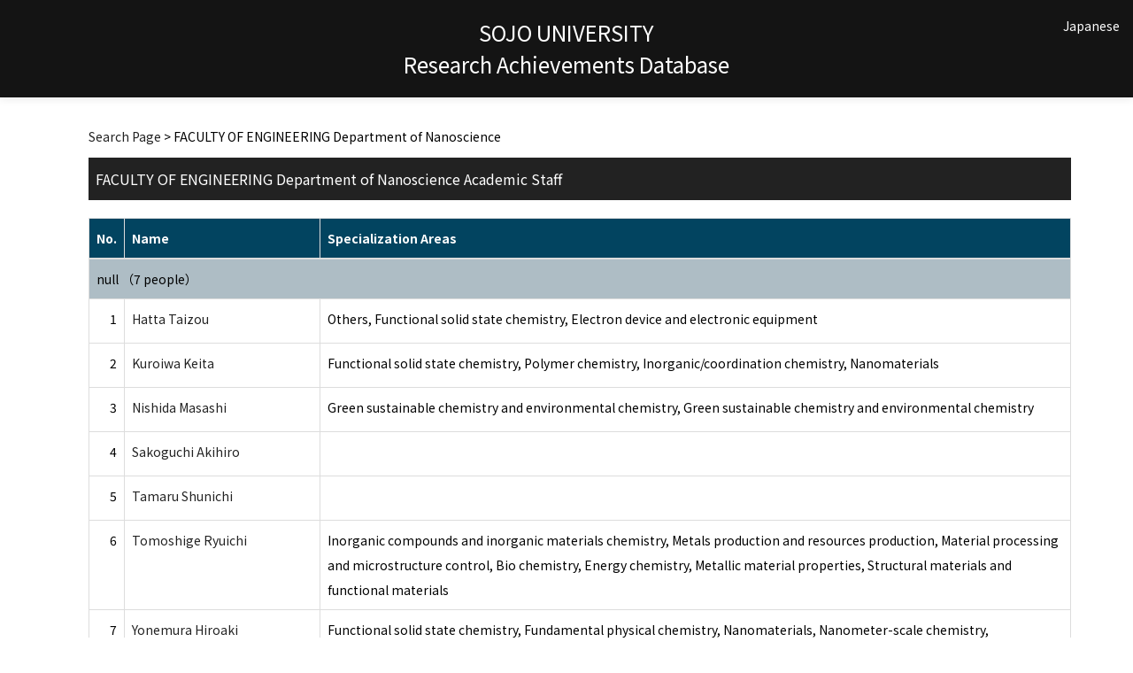

--- FILE ---
content_type: text/html;charset=UTF-8
request_url: http://rsrch.ofc.sojo-u.ac.jp/sjuhp/KgApp/k02/syozoku/1102;jsessionid=FC9B661389D545ED901DBF6229EEFBF4?lang=en
body_size: 10737
content:
<!DOCTYPE html>

<!--[if gt IE 8]><!-->
<!--[if IE 8]>    <html class="no-js lt-ie9"> <![endif]-->
<html xmlns="http://www.w3.org/1999/xhtml"
      lang="en">
<!--<![endif]-->
    <head>
        <title>
        	Faculty Information | SOJO UNIVERSITY
        </title>
        <meta charset="utf-8" />
        <meta http-equiv="X-UA-Compatible" content="IE=edge,chrome=1" />
        <meta name="viewport" content="width=device-width, initial-scale=1, shrink-to-fit=no">
        <meta name="format-detection" content="telephone=no" />
        <meta http-equiv="Expires" content="0" />
        <meta http-equiv="Pragma" content="no-cache" />
        <meta http-equiv="Cache-Control" content="no-cache" />
        <link href="/sjuhp/KgApp/jquery/jquery-ui.min.css;jsessionid=7FC780D27960A0AE2E67671BD1C128FC" rel="stylesheet" />
        <link href="/sjuhp/KgApp/bootstrap/css/bootstrap.css;jsessionid=7FC780D27960A0AE2E67671BD1C128FC" rel="stylesheet" />
        <link href="/sjuhp/KgApp/bootstrap/css/bootstrap.min.css;jsessionid=7FC780D27960A0AE2E67671BD1C128FC" rel="stylesheet" />
        <link href="/sjuhp/KgApp/bootswatch/css/bootstrap-cerulean.min.css;jsessionid=7FC780D27960A0AE2E67671BD1C128FC" rel="stylesheet" />
        <link href="/sjuhp/KgApp/app/css/styles.css;jsessionid=7FC780D27960A0AE2E67671BD1C128FC" rel="stylesheet" />
        <link href="/sjuhp/KgApp/bootstrap/font/css/open-iconic-bootstrap.css;jsessionid=7FC780D27960A0AE2E67671BD1C128FC" rel="stylesheet" />
        <script src="/sjuhp/KgApp/jquery/jquery.min.js;jsessionid=7FC780D27960A0AE2E67671BD1C128FC"></script>
        <script src="/sjuhp/KgApp/jquery/jquery-ui.min.js;jsessionid=7FC780D27960A0AE2E67671BD1C128FC"></script>
        <script src="/sjuhp/KgApp/popper/popper.js;jsessionid=7FC780D27960A0AE2E67671BD1C128FC"></script>
        <script src="/sjuhp/KgApp/bootstrap/js/bootstrap.min.js;jsessionid=7FC780D27960A0AE2E67671BD1C128FC"></script>
        <script src="https://cdnjs.cloudflare.com/ajax/libs/jquery-cookie/1.3.1/jquery.cookie.min.js"></script>
        <script src="/sjuhp/KgApp/app/js/jquery.utility-kit.js;jsessionid=7FC780D27960A0AE2E67671BD1C128FC"></script>
        <script>
        $(document).ready(function() {
			$('a').keepPosition();
		});
        </script>
    <meta charset="utf-8">
    </head>
    <body>
    <header id="global-header">
	
<nav class="navbar navbar-default navbar-fixed-top">
  <div class="container">
    <div class="navbar-header header">
    
    	<div class="header-left">
    		
    	</div>
    	
    	<div class="header-center">
    		<span class="navbar-link">SOJO UNIVERSITY</span>
    		<br>
    		<span class="navbar-link">Research Achievements Database</div>
    	
    	<div class="header-right">
	      <!--*/ 英語のカスタマイズが有効か判定する */-->
	      
	      	
	    	
				
				<a href="/sjuhp/KgApp/k02/syozoku/1102;jsessionid=7FC780D27960A0AE2E67671BD1C128FC?lang=ja" class="navbar-link">Japanese</a>
	    	
		  
		  </span>
    	</div>
    	
    </div>
      
  </div>
</nav>




</header>
    <div class="container">
        <div class="row">
            <div class="col-sm-12">
				


<script type='text/javascript'>
<!--
$(function(){
	$('a.disabled').click(function(){
		 return false;
	});
});
function close_row(id)
{
	var	idx;
	for (idx = 1; ; idx++) {
    	var obj = document.getElementById("kyo_" + id +"_" + idx);
    	if (obj == null) {
			break;
		}
    	obj.style.display = (obj.style.display == 'none') ? "" : "none";
	}
    return false;
}
-->
</script>

<div class="container">





  <div class="Breadcrumbs">
	
	
		<a href="/sjuhp/KgApp/TOP;jsessionid=7FC780D27960A0AE2E67671BD1C128FC">Search Page</a> > FACULTY OF ENGINEERING Department of Nanoscience
	
  </div>

<div class="k02-top">

	

	

	
		FACULTY OF ENGINEERING Department of Nanoscience Academic Staff
	
</div>



<table class="table table-bordered" style="table-layout:fixed;">
  <thead>
    <tr class="info">
      <th class="k02-number">No.</th>
      <th class="k02-name">Name</th>
      
      <th class="hidden-xs">Specialization Areas</th>
    </tr>
  </thead>
  <tbody>
  
  
    <tr class="info hidden-xs">
      <th colspan="3">
        <a onclick="close_row(1);return(false);" href="javascript:void(0);">
          null （7 people）
        </a>
      </th>
    </tr>
    <tr class="info hidden-xl hidden-lg hidden-md hidden-sm">
      <th colspan="2">
        <a onclick="close_row(1);return(false);" href="javascript:void(0);">
          null （7 people）
        </a>
      </th>
    </tr>

    <tr id="kyo_1_1">
      <td class="k02-number">1</td>
      <td class="k02-name">
      	<label for="n_link_1_1">
        <a href="/sjuhp/KgApp/k03/resid/S000035;jsessionid=7FC780D27960A0AE2E67671BD1C128FC" id="n_link_1_1">
        
        
          Hatta Taizou
        
        
        </a>
        </label>
      </td>
      
      <td class="hidden-xs">Others, Functional solid state chemistry, Electron device and electronic equipment</td>
    </tr>

    <tr id="kyo_1_2">
      <td class="k02-number">2</td>
      <td class="k02-name">
      	<label for="n_link_1_2">
        <a href="/sjuhp/KgApp/k03/resid/S000190;jsessionid=7FC780D27960A0AE2E67671BD1C128FC" id="n_link_1_2">
        
        
          Kuroiwa Keita
        
        
        </a>
        </label>
      </td>
      
      <td class="hidden-xs">Functional solid state chemistry, Polymer chemistry, Inorganic/coordination chemistry, Nanomaterials</td>
    </tr>

    <tr id="kyo_1_3">
      <td class="k02-number">3</td>
      <td class="k02-name">
      	<label for="n_link_1_3">
        <a href="/sjuhp/KgApp/k03/resid/S000047;jsessionid=7FC780D27960A0AE2E67671BD1C128FC" id="n_link_1_3">
        
        
          Nishida Masashi
        
        
        </a>
        </label>
      </td>
      
      <td class="hidden-xs">Green sustainable chemistry and environmental chemistry, Green sustainable chemistry and environmental chemistry</td>
    </tr>

    <tr id="kyo_1_4">
      <td class="k02-number">4</td>
      <td class="k02-name">
      	<label for="n_link_1_4">
        <a href="/sjuhp/KgApp/k03/resid/S000036;jsessionid=7FC780D27960A0AE2E67671BD1C128FC" id="n_link_1_4">
        
        
          Sakoguchi Akihiro
        
        
        </a>
        </label>
      </td>
      
      <td class="hidden-xs"></td>
    </tr>

    <tr id="kyo_1_5">
      <td class="k02-number">5</td>
      <td class="k02-name">
      	<label for="n_link_1_5">
        <a href="/sjuhp/KgApp/k03/resid/S000145;jsessionid=7FC780D27960A0AE2E67671BD1C128FC" id="n_link_1_5">
        
        
          Tamaru Shunichi
        
        
        </a>
        </label>
      </td>
      
      <td class="hidden-xs"></td>
    </tr>

    <tr id="kyo_1_6">
      <td class="k02-number">6</td>
      <td class="k02-name">
      	<label for="n_link_1_6">
        <a href="/sjuhp/KgApp/k03/resid/S000053;jsessionid=7FC780D27960A0AE2E67671BD1C128FC" id="n_link_1_6">
        
        
          Tomoshige Ryuichi
        
        
        </a>
        </label>
      </td>
      
      <td class="hidden-xs">Inorganic compounds and inorganic materials chemistry, Metals production and resources production, Material processing and microstructure control, Bio chemistry, Energy chemistry, Metallic material properties, Structural materials and functional materials</td>
    </tr>

    <tr id="kyo_1_7">
      <td class="k02-number">7</td>
      <td class="k02-name">
      	<label for="n_link_1_7">
        <a href="/sjuhp/KgApp/k03/resid/S000320;jsessionid=7FC780D27960A0AE2E67671BD1C128FC" id="n_link_1_7">
        
        
          Yonemura Hiroaki
        
        
        </a>
        </label>
      </td>
      
      <td class="hidden-xs">Functional solid state chemistry, Fundamental physical chemistry, Nanomaterials, Nanometer-scale chemistry, Nanostructural physics</td>
    </tr>
  
    <tr class="info hidden-xs">
      <th colspan="3">
        <a onclick="close_row(2);return(false);" href="javascript:void(0);">
          null （4 people）
        </a>
      </th>
    </tr>
    <tr class="info hidden-xl hidden-lg hidden-md hidden-sm">
      <th colspan="2">
        <a onclick="close_row(2);return(false);" href="javascript:void(0);">
          null （4 people）
        </a>
      </th>
    </tr>

    <tr id="kyo_2_1">
      <td class="k02-number">1</td>
      <td class="k02-name">
      	<label for="n_link_2_1">
        <a href="/sjuhp/KgApp/k03/resid/S000480;jsessionid=7FC780D27960A0AE2E67671BD1C128FC" id="n_link_2_1">
        
        
          Eguchi Keitaro
        
        
        </a>
        </label>
      </td>
      
      <td class="hidden-xs">Thin film/surface and interfacial physical properties, Functional solid state chemistry, Electron device and electronic equipment</td>
    </tr>

    <tr id="kyo_2_2">
      <td class="k02-number">2</td>
      <td class="k02-name">
      	<label for="n_link_2_2">
        <a href="/sjuhp/KgApp/k03/resid/S000329;jsessionid=7FC780D27960A0AE2E67671BD1C128FC" id="n_link_2_2">
        
        
          Inokawa Hitoshi
        
        
        </a>
        </label>
      </td>
      
      <td class="hidden-xs"></td>
    </tr>

    <tr id="kyo_2_3">
      <td class="k02-number">3</td>
      <td class="k02-name">
      	<label for="n_link_2_3">
        <a href="/sjuhp/KgApp/k03/resid/S000160;jsessionid=7FC780D27960A0AE2E67671BD1C128FC" id="n_link_2_3">
        
        
          Mizuki Keiji
        
        
        </a>
        </label>
      </td>
      
      <td class="hidden-xs"></td>
    </tr>

    <tr id="kyo_2_4">
      <td class="k02-number">4</td>
      <td class="k02-name">
      	<label for="n_link_2_4">
        <a href="/sjuhp/KgApp/k03/resid/S000240;jsessionid=7FC780D27960A0AE2E67671BD1C128FC" id="n_link_2_4">
        
        
          Sakuragi Mina
        
        
        </a>
        </label>
      </td>
      
      <td class="hidden-xs"></td>
    </tr>
  
  
  </tbody>
</table>
</div>


            </div>
        </div>
    </div>
    <div id="global-footer">
	<footer class="footer bg-primary" style="text-align: center">
	    <a href="https://www.sojo-u.ac.jp/" ><img src="/sjuhp/KgApp/app/img/sju_logo.png;jsessionid=7FC780D27960A0AE2E67671BD1C128FC"></a>
	</footer>
</div>
    </body>
</html>